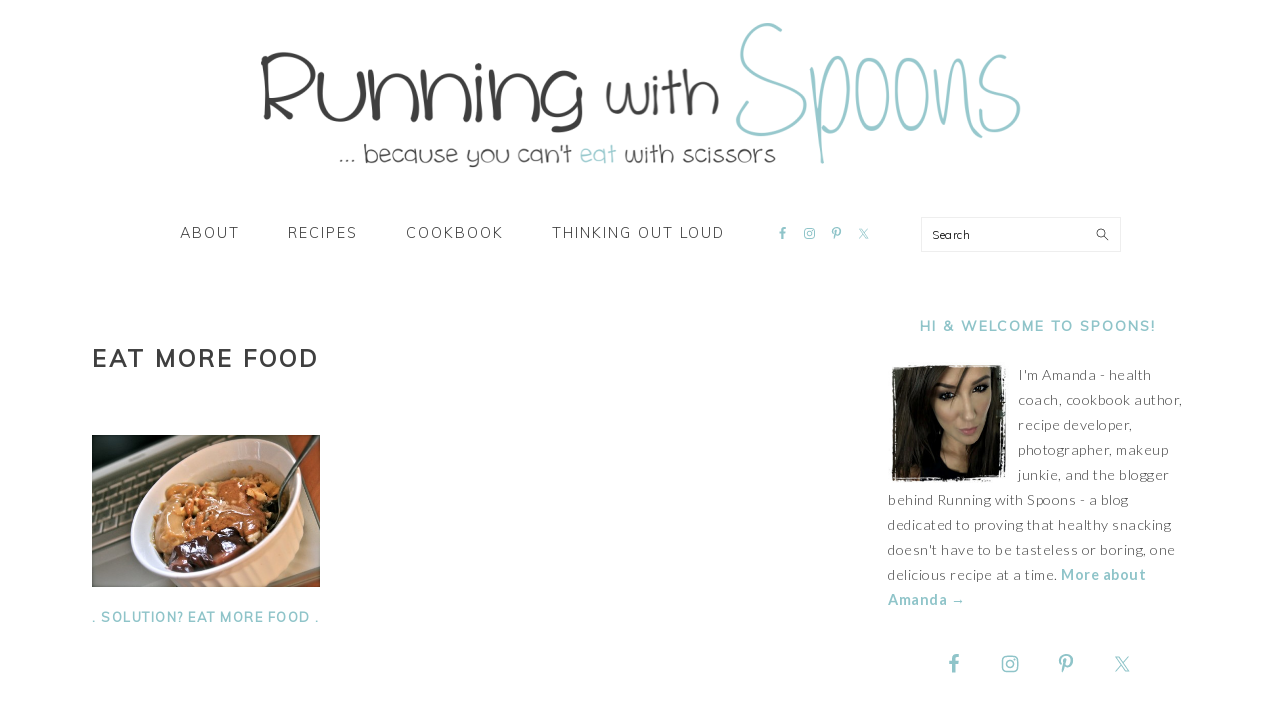

--- FILE ---
content_type: text/html; charset=UTF-8
request_url: https://www.runningwithspoons.com/tag/eat-more-food/
body_size: 13041
content:
<!DOCTYPE html>
<html lang="en-US">
<head >
<meta charset="UTF-8" />
<meta name="viewport" content="width=device-width, initial-scale=1" />
<meta name='robots' content='index, follow, max-image-preview:large, max-snippet:-1, max-video-preview:-1' />
	<style>img:is([sizes="auto" i], [sizes^="auto," i]) { contain-intrinsic-size: 3000px 1500px }</style>
	
	<!-- This site is optimized with the Yoast SEO plugin v22.6 - https://yoast.com/wordpress/plugins/seo/ -->
	<title>eat more food Archives - . running with spoons .</title>
	<link rel="canonical" href="https://www.runningwithspoons.com/tag/eat-more-food/" />
	<meta property="og:locale" content="en_US" />
	<meta property="og:type" content="article" />
	<meta property="og:title" content="eat more food Archives - . running with spoons ." />
	<meta property="og:url" content="https://www.runningwithspoons.com/tag/eat-more-food/" />
	<meta property="og:site_name" content=". running with spoons ." />
	<script type="application/ld+json" class="yoast-schema-graph">{"@context":"https://schema.org","@graph":[{"@type":"CollectionPage","@id":"https://www.runningwithspoons.com/tag/eat-more-food/","url":"https://www.runningwithspoons.com/tag/eat-more-food/","name":"eat more food Archives - . running with spoons .","isPartOf":{"@id":"https://www.runningwithspoons.com/#website"},"breadcrumb":{"@id":"https://www.runningwithspoons.com/tag/eat-more-food/#breadcrumb"},"inLanguage":"en-US"},{"@type":"BreadcrumbList","@id":"https://www.runningwithspoons.com/tag/eat-more-food/#breadcrumb","itemListElement":[{"@type":"ListItem","position":1,"name":"Home","item":"https://www.runningwithspoons.com/"},{"@type":"ListItem","position":2,"name":"eat more food"}]},{"@type":"WebSite","@id":"https://www.runningwithspoons.com/#website","url":"https://www.runningwithspoons.com/","name":". running with spoons .","description":"... because you can&#039;t eat with scissors","potentialAction":[{"@type":"SearchAction","target":{"@type":"EntryPoint","urlTemplate":"https://www.runningwithspoons.com/?s={search_term_string}"},"query-input":"required name=search_term_string"}],"inLanguage":"en-US"}]}</script>
	<!-- / Yoast SEO plugin. -->


<link rel='dns-prefetch' href='//scripts.mediavine.com' />
<link rel='dns-prefetch' href='//fonts.googleapis.com' />
<link rel='dns-prefetch' href='//cdn.openshareweb.com' />
<link rel='dns-prefetch' href='//cdn.shareaholic.net' />
<link rel='dns-prefetch' href='//www.shareaholic.net' />
<link rel='dns-prefetch' href='//analytics.shareaholic.com' />
<link rel='dns-prefetch' href='//recs.shareaholic.com' />
<link rel='dns-prefetch' href='//partner.shareaholic.com' />
<link rel="alternate" type="application/rss+xml" title=". running with spoons . &raquo; Feed" href="https://www.runningwithspoons.com/feed/" />
<link rel="alternate" type="application/rss+xml" title=". running with spoons . &raquo; Comments Feed" href="https://www.runningwithspoons.com/comments/feed/" />
<link rel="alternate" type="application/rss+xml" title=". running with spoons . &raquo; eat more food Tag Feed" href="https://www.runningwithspoons.com/tag/eat-more-food/feed/" />
<!-- Shareaholic - https://www.shareaholic.com -->
<link rel='preload' href='//cdn.shareaholic.net/assets/pub/shareaholic.js' as='script'/>
<script data-no-minify='1' data-cfasync='false'>
_SHR_SETTINGS = {"endpoints":{"local_recs_url":"https:\/\/www.runningwithspoons.com\/wp-admin\/admin-ajax.php?action=shareaholic_permalink_related","ajax_url":"https:\/\/www.runningwithspoons.com\/wp-admin\/admin-ajax.php","share_counts_url":"https:\/\/www.runningwithspoons.com\/wp-admin\/admin-ajax.php?action=shareaholic_share_counts_api"},"site_id":"8923c8e83afe72ad5ef8a6fa54706efd"};
</script>
<script data-no-minify='1' data-cfasync='false' src='//cdn.shareaholic.net/assets/pub/shareaholic.js' data-shr-siteid='8923c8e83afe72ad5ef8a6fa54706efd' async ></script>

<!-- Shareaholic Content Tags -->
<meta name='shareaholic:site_name' content='. running with spoons .' />
<meta name='shareaholic:language' content='en-US' />
<meta name='shareaholic:article_visibility' content='private' />
<meta name='shareaholic:site_id' content='8923c8e83afe72ad5ef8a6fa54706efd' />
<meta name='shareaholic:wp_version' content='9.7.13' />

<!-- Shareaholic Content Tags End -->
		<!-- This site uses the Google Analytics by MonsterInsights plugin v9.7.0 - Using Analytics tracking - https://www.monsterinsights.com/ -->
							<script src="//www.googletagmanager.com/gtag/js?id=G-VTS48QEMQ6"  data-cfasync="false" data-wpfc-render="false" type="text/javascript" async></script>
			<script data-cfasync="false" data-wpfc-render="false" type="text/javascript">
				var mi_version = '9.7.0';
				var mi_track_user = true;
				var mi_no_track_reason = '';
								var MonsterInsightsDefaultLocations = {"page_location":"https:\/\/www.runningwithspoons.com\/tag\/eat-more-food\/"};
								if ( typeof MonsterInsightsPrivacyGuardFilter === 'function' ) {
					var MonsterInsightsLocations = (typeof MonsterInsightsExcludeQuery === 'object') ? MonsterInsightsPrivacyGuardFilter( MonsterInsightsExcludeQuery ) : MonsterInsightsPrivacyGuardFilter( MonsterInsightsDefaultLocations );
				} else {
					var MonsterInsightsLocations = (typeof MonsterInsightsExcludeQuery === 'object') ? MonsterInsightsExcludeQuery : MonsterInsightsDefaultLocations;
				}

								var disableStrs = [
										'ga-disable-G-VTS48QEMQ6',
									];

				/* Function to detect opted out users */
				function __gtagTrackerIsOptedOut() {
					for (var index = 0; index < disableStrs.length; index++) {
						if (document.cookie.indexOf(disableStrs[index] + '=true') > -1) {
							return true;
						}
					}

					return false;
				}

				/* Disable tracking if the opt-out cookie exists. */
				if (__gtagTrackerIsOptedOut()) {
					for (var index = 0; index < disableStrs.length; index++) {
						window[disableStrs[index]] = true;
					}
				}

				/* Opt-out function */
				function __gtagTrackerOptout() {
					for (var index = 0; index < disableStrs.length; index++) {
						document.cookie = disableStrs[index] + '=true; expires=Thu, 31 Dec 2099 23:59:59 UTC; path=/';
						window[disableStrs[index]] = true;
					}
				}

				if ('undefined' === typeof gaOptout) {
					function gaOptout() {
						__gtagTrackerOptout();
					}
				}
								window.dataLayer = window.dataLayer || [];

				window.MonsterInsightsDualTracker = {
					helpers: {},
					trackers: {},
				};
				if (mi_track_user) {
					function __gtagDataLayer() {
						dataLayer.push(arguments);
					}

					function __gtagTracker(type, name, parameters) {
						if (!parameters) {
							parameters = {};
						}

						if (parameters.send_to) {
							__gtagDataLayer.apply(null, arguments);
							return;
						}

						if (type === 'event') {
														parameters.send_to = monsterinsights_frontend.v4_id;
							var hookName = name;
							if (typeof parameters['event_category'] !== 'undefined') {
								hookName = parameters['event_category'] + ':' + name;
							}

							if (typeof MonsterInsightsDualTracker.trackers[hookName] !== 'undefined') {
								MonsterInsightsDualTracker.trackers[hookName](parameters);
							} else {
								__gtagDataLayer('event', name, parameters);
							}
							
						} else {
							__gtagDataLayer.apply(null, arguments);
						}
					}

					__gtagTracker('js', new Date());
					__gtagTracker('set', {
						'developer_id.dZGIzZG': true,
											});
					if ( MonsterInsightsLocations.page_location ) {
						__gtagTracker('set', MonsterInsightsLocations);
					}
										__gtagTracker('config', 'G-VTS48QEMQ6', {"forceSSL":"true"} );
										window.gtag = __gtagTracker;										(function () {
						/* https://developers.google.com/analytics/devguides/collection/analyticsjs/ */
						/* ga and __gaTracker compatibility shim. */
						var noopfn = function () {
							return null;
						};
						var newtracker = function () {
							return new Tracker();
						};
						var Tracker = function () {
							return null;
						};
						var p = Tracker.prototype;
						p.get = noopfn;
						p.set = noopfn;
						p.send = function () {
							var args = Array.prototype.slice.call(arguments);
							args.unshift('send');
							__gaTracker.apply(null, args);
						};
						var __gaTracker = function () {
							var len = arguments.length;
							if (len === 0) {
								return;
							}
							var f = arguments[len - 1];
							if (typeof f !== 'object' || f === null || typeof f.hitCallback !== 'function') {
								if ('send' === arguments[0]) {
									var hitConverted, hitObject = false, action;
									if ('event' === arguments[1]) {
										if ('undefined' !== typeof arguments[3]) {
											hitObject = {
												'eventAction': arguments[3],
												'eventCategory': arguments[2],
												'eventLabel': arguments[4],
												'value': arguments[5] ? arguments[5] : 1,
											}
										}
									}
									if ('pageview' === arguments[1]) {
										if ('undefined' !== typeof arguments[2]) {
											hitObject = {
												'eventAction': 'page_view',
												'page_path': arguments[2],
											}
										}
									}
									if (typeof arguments[2] === 'object') {
										hitObject = arguments[2];
									}
									if (typeof arguments[5] === 'object') {
										Object.assign(hitObject, arguments[5]);
									}
									if ('undefined' !== typeof arguments[1].hitType) {
										hitObject = arguments[1];
										if ('pageview' === hitObject.hitType) {
											hitObject.eventAction = 'page_view';
										}
									}
									if (hitObject) {
										action = 'timing' === arguments[1].hitType ? 'timing_complete' : hitObject.eventAction;
										hitConverted = mapArgs(hitObject);
										__gtagTracker('event', action, hitConverted);
									}
								}
								return;
							}

							function mapArgs(args) {
								var arg, hit = {};
								var gaMap = {
									'eventCategory': 'event_category',
									'eventAction': 'event_action',
									'eventLabel': 'event_label',
									'eventValue': 'event_value',
									'nonInteraction': 'non_interaction',
									'timingCategory': 'event_category',
									'timingVar': 'name',
									'timingValue': 'value',
									'timingLabel': 'event_label',
									'page': 'page_path',
									'location': 'page_location',
									'title': 'page_title',
									'referrer' : 'page_referrer',
								};
								for (arg in args) {
																		if (!(!args.hasOwnProperty(arg) || !gaMap.hasOwnProperty(arg))) {
										hit[gaMap[arg]] = args[arg];
									} else {
										hit[arg] = args[arg];
									}
								}
								return hit;
							}

							try {
								f.hitCallback();
							} catch (ex) {
							}
						};
						__gaTracker.create = newtracker;
						__gaTracker.getByName = newtracker;
						__gaTracker.getAll = function () {
							return [];
						};
						__gaTracker.remove = noopfn;
						__gaTracker.loaded = true;
						window['__gaTracker'] = __gaTracker;
					})();
									} else {
										console.log("");
					(function () {
						function __gtagTracker() {
							return null;
						}

						window['__gtagTracker'] = __gtagTracker;
						window['gtag'] = __gtagTracker;
					})();
									}
			</script>
			
							<!-- / Google Analytics by MonsterInsights -->
		<script type="text/javascript">
/* <![CDATA[ */
window._wpemojiSettings = {"baseUrl":"https:\/\/s.w.org\/images\/core\/emoji\/16.0.1\/72x72\/","ext":".png","svgUrl":"https:\/\/s.w.org\/images\/core\/emoji\/16.0.1\/svg\/","svgExt":".svg","source":{"concatemoji":"https:\/\/www.runningwithspoons.com\/wp-includes\/js\/wp-emoji-release.min.js?ver=6.8.3"}};
/*! This file is auto-generated */
!function(s,n){var o,i,e;function c(e){try{var t={supportTests:e,timestamp:(new Date).valueOf()};sessionStorage.setItem(o,JSON.stringify(t))}catch(e){}}function p(e,t,n){e.clearRect(0,0,e.canvas.width,e.canvas.height),e.fillText(t,0,0);var t=new Uint32Array(e.getImageData(0,0,e.canvas.width,e.canvas.height).data),a=(e.clearRect(0,0,e.canvas.width,e.canvas.height),e.fillText(n,0,0),new Uint32Array(e.getImageData(0,0,e.canvas.width,e.canvas.height).data));return t.every(function(e,t){return e===a[t]})}function u(e,t){e.clearRect(0,0,e.canvas.width,e.canvas.height),e.fillText(t,0,0);for(var n=e.getImageData(16,16,1,1),a=0;a<n.data.length;a++)if(0!==n.data[a])return!1;return!0}function f(e,t,n,a){switch(t){case"flag":return n(e,"\ud83c\udff3\ufe0f\u200d\u26a7\ufe0f","\ud83c\udff3\ufe0f\u200b\u26a7\ufe0f")?!1:!n(e,"\ud83c\udde8\ud83c\uddf6","\ud83c\udde8\u200b\ud83c\uddf6")&&!n(e,"\ud83c\udff4\udb40\udc67\udb40\udc62\udb40\udc65\udb40\udc6e\udb40\udc67\udb40\udc7f","\ud83c\udff4\u200b\udb40\udc67\u200b\udb40\udc62\u200b\udb40\udc65\u200b\udb40\udc6e\u200b\udb40\udc67\u200b\udb40\udc7f");case"emoji":return!a(e,"\ud83e\udedf")}return!1}function g(e,t,n,a){var r="undefined"!=typeof WorkerGlobalScope&&self instanceof WorkerGlobalScope?new OffscreenCanvas(300,150):s.createElement("canvas"),o=r.getContext("2d",{willReadFrequently:!0}),i=(o.textBaseline="top",o.font="600 32px Arial",{});return e.forEach(function(e){i[e]=t(o,e,n,a)}),i}function t(e){var t=s.createElement("script");t.src=e,t.defer=!0,s.head.appendChild(t)}"undefined"!=typeof Promise&&(o="wpEmojiSettingsSupports",i=["flag","emoji"],n.supports={everything:!0,everythingExceptFlag:!0},e=new Promise(function(e){s.addEventListener("DOMContentLoaded",e,{once:!0})}),new Promise(function(t){var n=function(){try{var e=JSON.parse(sessionStorage.getItem(o));if("object"==typeof e&&"number"==typeof e.timestamp&&(new Date).valueOf()<e.timestamp+604800&&"object"==typeof e.supportTests)return e.supportTests}catch(e){}return null}();if(!n){if("undefined"!=typeof Worker&&"undefined"!=typeof OffscreenCanvas&&"undefined"!=typeof URL&&URL.createObjectURL&&"undefined"!=typeof Blob)try{var e="postMessage("+g.toString()+"("+[JSON.stringify(i),f.toString(),p.toString(),u.toString()].join(",")+"));",a=new Blob([e],{type:"text/javascript"}),r=new Worker(URL.createObjectURL(a),{name:"wpTestEmojiSupports"});return void(r.onmessage=function(e){c(n=e.data),r.terminate(),t(n)})}catch(e){}c(n=g(i,f,p,u))}t(n)}).then(function(e){for(var t in e)n.supports[t]=e[t],n.supports.everything=n.supports.everything&&n.supports[t],"flag"!==t&&(n.supports.everythingExceptFlag=n.supports.everythingExceptFlag&&n.supports[t]);n.supports.everythingExceptFlag=n.supports.everythingExceptFlag&&!n.supports.flag,n.DOMReady=!1,n.readyCallback=function(){n.DOMReady=!0}}).then(function(){return e}).then(function(){var e;n.supports.everything||(n.readyCallback(),(e=n.source||{}).concatemoji?t(e.concatemoji):e.wpemoji&&e.twemoji&&(t(e.twemoji),t(e.wpemoji)))}))}((window,document),window._wpemojiSettings);
/* ]]> */
</script>
<link rel='stylesheet' id='foodie-pro-theme-css' href='https://www.runningwithspoons.com/wp-content/themes/foodiepro-v420/style.css?ver=4.2.0' type='text/css' media='all' />
<style id='foodie-pro-theme-inline-css' type='text/css'>
body, .site-description, .sidebar a{color:#3f3f3f;}h1.entry-title, .entry-title a, .widgettitle, .recipe-index-search .widgettitle, .footer-widgets .widgettitle{color:#8fc4c9;}.before-header, .enews-widget, .before-header .widgettitle, .enews-widget .widgettitle, .footer-widgets, .form-allowed-tags{color:#5e5e5e;}a, .entry-meta a, .post-info a, .post-meta a, .site-footer a, .entry-content a{color:#8fc4c9;}a:hover, .entry-meta a:hover, .post-info a:hover, .post-meta a:hover, .site-footer a:hover{color:#3f3f3f;}.genesis-nav-menu > li > a{color:#3f3f3f;}.genesis-nav-menu > li > a:hover, .genesis-nav-menu > .current-menu-item > a{color:#8fc4c9;}.button, button, .enews-widget input[type="submit"], a.more-link, .more-from-category a, .sidebar .button, .sidebar .more-from-category a{background:#8fc4c9;}.button, button, .enews-widget input[type="submit"], a.more-link, .more-from-category a{border-color:#8fc4c9;color:#f7f7f7;}.button:hover, button:hover, .enews-widget input[type="submit"]:hover, a.more-link:hover, .more-from-category a:hover{background:#8fc4c9;color:#f7f7f7;}body, .site-description, .sidebar .featured-content .entry-title{font-family:"Lato","Helvetica Neue",sans-serif;font-weight:100;font-size:18px;}.genesis-nav-menu{font-family:"Muli","Helvetica Neue",sans-serif;font-weight:100;}h1, h2, h3, h4, h5, h6, .site-title, .entry-title, .widgettitle{font-family:"Muli","Helvetica Neue",sans-serif;}.entry-title{font-family:"Muli","Helvetica Neue",sans-serif;font-size:20px;}.button, .button-secondary, button, input[type="button"], input[type="reset"], input[type="submit"], a.more-link, .more-from-category a{font-family:"Muli","Helvetica Neue",sans-serif;font-weight:400;}
</style>
<style id='wp-emoji-styles-inline-css' type='text/css'>

	img.wp-smiley, img.emoji {
		display: inline !important;
		border: none !important;
		box-shadow: none !important;
		height: 1em !important;
		width: 1em !important;
		margin: 0 0.07em !important;
		vertical-align: -0.1em !important;
		background: none !important;
		padding: 0 !important;
	}
</style>
<link rel='stylesheet' id='wp-block-library-css' href='https://www.runningwithspoons.com/wp-includes/css/dist/block-library/style.min.css?ver=6.8.3' type='text/css' media='all' />
<style id='classic-theme-styles-inline-css' type='text/css'>
/*! This file is auto-generated */
.wp-block-button__link{color:#fff;background-color:#32373c;border-radius:9999px;box-shadow:none;text-decoration:none;padding:calc(.667em + 2px) calc(1.333em + 2px);font-size:1.125em}.wp-block-file__button{background:#32373c;color:#fff;text-decoration:none}
</style>
<style id='global-styles-inline-css' type='text/css'>
:root{--wp--preset--aspect-ratio--square: 1;--wp--preset--aspect-ratio--4-3: 4/3;--wp--preset--aspect-ratio--3-4: 3/4;--wp--preset--aspect-ratio--3-2: 3/2;--wp--preset--aspect-ratio--2-3: 2/3;--wp--preset--aspect-ratio--16-9: 16/9;--wp--preset--aspect-ratio--9-16: 9/16;--wp--preset--color--black: #000000;--wp--preset--color--cyan-bluish-gray: #abb8c3;--wp--preset--color--white: #ffffff;--wp--preset--color--pale-pink: #f78da7;--wp--preset--color--vivid-red: #cf2e2e;--wp--preset--color--luminous-vivid-orange: #ff6900;--wp--preset--color--luminous-vivid-amber: #fcb900;--wp--preset--color--light-green-cyan: #7bdcb5;--wp--preset--color--vivid-green-cyan: #00d084;--wp--preset--color--pale-cyan-blue: #8ed1fc;--wp--preset--color--vivid-cyan-blue: #0693e3;--wp--preset--color--vivid-purple: #9b51e0;--wp--preset--gradient--vivid-cyan-blue-to-vivid-purple: linear-gradient(135deg,rgba(6,147,227,1) 0%,rgb(155,81,224) 100%);--wp--preset--gradient--light-green-cyan-to-vivid-green-cyan: linear-gradient(135deg,rgb(122,220,180) 0%,rgb(0,208,130) 100%);--wp--preset--gradient--luminous-vivid-amber-to-luminous-vivid-orange: linear-gradient(135deg,rgba(252,185,0,1) 0%,rgba(255,105,0,1) 100%);--wp--preset--gradient--luminous-vivid-orange-to-vivid-red: linear-gradient(135deg,rgba(255,105,0,1) 0%,rgb(207,46,46) 100%);--wp--preset--gradient--very-light-gray-to-cyan-bluish-gray: linear-gradient(135deg,rgb(238,238,238) 0%,rgb(169,184,195) 100%);--wp--preset--gradient--cool-to-warm-spectrum: linear-gradient(135deg,rgb(74,234,220) 0%,rgb(151,120,209) 20%,rgb(207,42,186) 40%,rgb(238,44,130) 60%,rgb(251,105,98) 80%,rgb(254,248,76) 100%);--wp--preset--gradient--blush-light-purple: linear-gradient(135deg,rgb(255,206,236) 0%,rgb(152,150,240) 100%);--wp--preset--gradient--blush-bordeaux: linear-gradient(135deg,rgb(254,205,165) 0%,rgb(254,45,45) 50%,rgb(107,0,62) 100%);--wp--preset--gradient--luminous-dusk: linear-gradient(135deg,rgb(255,203,112) 0%,rgb(199,81,192) 50%,rgb(65,88,208) 100%);--wp--preset--gradient--pale-ocean: linear-gradient(135deg,rgb(255,245,203) 0%,rgb(182,227,212) 50%,rgb(51,167,181) 100%);--wp--preset--gradient--electric-grass: linear-gradient(135deg,rgb(202,248,128) 0%,rgb(113,206,126) 100%);--wp--preset--gradient--midnight: linear-gradient(135deg,rgb(2,3,129) 0%,rgb(40,116,252) 100%);--wp--preset--font-size--small: 13px;--wp--preset--font-size--medium: 20px;--wp--preset--font-size--large: 36px;--wp--preset--font-size--x-large: 42px;--wp--preset--spacing--20: 0.44rem;--wp--preset--spacing--30: 0.67rem;--wp--preset--spacing--40: 1rem;--wp--preset--spacing--50: 1.5rem;--wp--preset--spacing--60: 2.25rem;--wp--preset--spacing--70: 3.38rem;--wp--preset--spacing--80: 5.06rem;--wp--preset--shadow--natural: 6px 6px 9px rgba(0, 0, 0, 0.2);--wp--preset--shadow--deep: 12px 12px 50px rgba(0, 0, 0, 0.4);--wp--preset--shadow--sharp: 6px 6px 0px rgba(0, 0, 0, 0.2);--wp--preset--shadow--outlined: 6px 6px 0px -3px rgba(255, 255, 255, 1), 6px 6px rgba(0, 0, 0, 1);--wp--preset--shadow--crisp: 6px 6px 0px rgba(0, 0, 0, 1);}:where(.is-layout-flex){gap: 0.5em;}:where(.is-layout-grid){gap: 0.5em;}body .is-layout-flex{display: flex;}.is-layout-flex{flex-wrap: wrap;align-items: center;}.is-layout-flex > :is(*, div){margin: 0;}body .is-layout-grid{display: grid;}.is-layout-grid > :is(*, div){margin: 0;}:where(.wp-block-columns.is-layout-flex){gap: 2em;}:where(.wp-block-columns.is-layout-grid){gap: 2em;}:where(.wp-block-post-template.is-layout-flex){gap: 1.25em;}:where(.wp-block-post-template.is-layout-grid){gap: 1.25em;}.has-black-color{color: var(--wp--preset--color--black) !important;}.has-cyan-bluish-gray-color{color: var(--wp--preset--color--cyan-bluish-gray) !important;}.has-white-color{color: var(--wp--preset--color--white) !important;}.has-pale-pink-color{color: var(--wp--preset--color--pale-pink) !important;}.has-vivid-red-color{color: var(--wp--preset--color--vivid-red) !important;}.has-luminous-vivid-orange-color{color: var(--wp--preset--color--luminous-vivid-orange) !important;}.has-luminous-vivid-amber-color{color: var(--wp--preset--color--luminous-vivid-amber) !important;}.has-light-green-cyan-color{color: var(--wp--preset--color--light-green-cyan) !important;}.has-vivid-green-cyan-color{color: var(--wp--preset--color--vivid-green-cyan) !important;}.has-pale-cyan-blue-color{color: var(--wp--preset--color--pale-cyan-blue) !important;}.has-vivid-cyan-blue-color{color: var(--wp--preset--color--vivid-cyan-blue) !important;}.has-vivid-purple-color{color: var(--wp--preset--color--vivid-purple) !important;}.has-black-background-color{background-color: var(--wp--preset--color--black) !important;}.has-cyan-bluish-gray-background-color{background-color: var(--wp--preset--color--cyan-bluish-gray) !important;}.has-white-background-color{background-color: var(--wp--preset--color--white) !important;}.has-pale-pink-background-color{background-color: var(--wp--preset--color--pale-pink) !important;}.has-vivid-red-background-color{background-color: var(--wp--preset--color--vivid-red) !important;}.has-luminous-vivid-orange-background-color{background-color: var(--wp--preset--color--luminous-vivid-orange) !important;}.has-luminous-vivid-amber-background-color{background-color: var(--wp--preset--color--luminous-vivid-amber) !important;}.has-light-green-cyan-background-color{background-color: var(--wp--preset--color--light-green-cyan) !important;}.has-vivid-green-cyan-background-color{background-color: var(--wp--preset--color--vivid-green-cyan) !important;}.has-pale-cyan-blue-background-color{background-color: var(--wp--preset--color--pale-cyan-blue) !important;}.has-vivid-cyan-blue-background-color{background-color: var(--wp--preset--color--vivid-cyan-blue) !important;}.has-vivid-purple-background-color{background-color: var(--wp--preset--color--vivid-purple) !important;}.has-black-border-color{border-color: var(--wp--preset--color--black) !important;}.has-cyan-bluish-gray-border-color{border-color: var(--wp--preset--color--cyan-bluish-gray) !important;}.has-white-border-color{border-color: var(--wp--preset--color--white) !important;}.has-pale-pink-border-color{border-color: var(--wp--preset--color--pale-pink) !important;}.has-vivid-red-border-color{border-color: var(--wp--preset--color--vivid-red) !important;}.has-luminous-vivid-orange-border-color{border-color: var(--wp--preset--color--luminous-vivid-orange) !important;}.has-luminous-vivid-amber-border-color{border-color: var(--wp--preset--color--luminous-vivid-amber) !important;}.has-light-green-cyan-border-color{border-color: var(--wp--preset--color--light-green-cyan) !important;}.has-vivid-green-cyan-border-color{border-color: var(--wp--preset--color--vivid-green-cyan) !important;}.has-pale-cyan-blue-border-color{border-color: var(--wp--preset--color--pale-cyan-blue) !important;}.has-vivid-cyan-blue-border-color{border-color: var(--wp--preset--color--vivid-cyan-blue) !important;}.has-vivid-purple-border-color{border-color: var(--wp--preset--color--vivid-purple) !important;}.has-vivid-cyan-blue-to-vivid-purple-gradient-background{background: var(--wp--preset--gradient--vivid-cyan-blue-to-vivid-purple) !important;}.has-light-green-cyan-to-vivid-green-cyan-gradient-background{background: var(--wp--preset--gradient--light-green-cyan-to-vivid-green-cyan) !important;}.has-luminous-vivid-amber-to-luminous-vivid-orange-gradient-background{background: var(--wp--preset--gradient--luminous-vivid-amber-to-luminous-vivid-orange) !important;}.has-luminous-vivid-orange-to-vivid-red-gradient-background{background: var(--wp--preset--gradient--luminous-vivid-orange-to-vivid-red) !important;}.has-very-light-gray-to-cyan-bluish-gray-gradient-background{background: var(--wp--preset--gradient--very-light-gray-to-cyan-bluish-gray) !important;}.has-cool-to-warm-spectrum-gradient-background{background: var(--wp--preset--gradient--cool-to-warm-spectrum) !important;}.has-blush-light-purple-gradient-background{background: var(--wp--preset--gradient--blush-light-purple) !important;}.has-blush-bordeaux-gradient-background{background: var(--wp--preset--gradient--blush-bordeaux) !important;}.has-luminous-dusk-gradient-background{background: var(--wp--preset--gradient--luminous-dusk) !important;}.has-pale-ocean-gradient-background{background: var(--wp--preset--gradient--pale-ocean) !important;}.has-electric-grass-gradient-background{background: var(--wp--preset--gradient--electric-grass) !important;}.has-midnight-gradient-background{background: var(--wp--preset--gradient--midnight) !important;}.has-small-font-size{font-size: var(--wp--preset--font-size--small) !important;}.has-medium-font-size{font-size: var(--wp--preset--font-size--medium) !important;}.has-large-font-size{font-size: var(--wp--preset--font-size--large) !important;}.has-x-large-font-size{font-size: var(--wp--preset--font-size--x-large) !important;}
:where(.wp-block-post-template.is-layout-flex){gap: 1.25em;}:where(.wp-block-post-template.is-layout-grid){gap: 1.25em;}
:where(.wp-block-columns.is-layout-flex){gap: 2em;}:where(.wp-block-columns.is-layout-grid){gap: 2em;}
:root :where(.wp-block-pullquote){font-size: 1.5em;line-height: 1.6;}
</style>
<link rel='stylesheet' id='wpa-css-css' href='https://www.runningwithspoons.com/wp-content/plugins/honeypot/includes/css/wpa.css?ver=2.2.14' type='text/css' media='all' />
<link rel='stylesheet' id='google-fonts-css' href='//fonts.googleapis.com/css?family=Lato%3Aregular%2Citalic%2C700%2C300%2C300italic%2C700italic%2C900%2C900italic%7CMuli%3Aregular%2Citalic%2C300%2C300italic%26subset%3Dlatin%2C&#038;ver=4.2.0' type='text/css' media='all' />
<link rel='stylesheet' id='simple-social-icons-font-css' href='https://www.runningwithspoons.com/wp-content/plugins/simple-social-icons/css/style.css?ver=3.0.2' type='text/css' media='all' />
<script type="text/javascript" src="https://www.runningwithspoons.com/wp-content/plugins/google-analytics-for-wordpress/assets/js/frontend-gtag.min.js?ver=9.7.0" id="monsterinsights-frontend-script-js" async="async" data-wp-strategy="async"></script>
<script data-cfasync="false" data-wpfc-render="false" type="text/javascript" id='monsterinsights-frontend-script-js-extra'>/* <![CDATA[ */
var monsterinsights_frontend = {"js_events_tracking":"true","download_extensions":"doc,pdf,ppt,zip,xls,docx,pptx,xlsx","inbound_paths":"[]","home_url":"https:\/\/www.runningwithspoons.com","hash_tracking":"false","v4_id":"G-VTS48QEMQ6"};/* ]]> */
</script>
<script type="text/javascript" src="https://www.runningwithspoons.com/wp-includes/js/jquery/jquery.min.js?ver=3.7.1" id="jquery-core-js"></script>
<script type="text/javascript" src="https://www.runningwithspoons.com/wp-includes/js/jquery/jquery-migrate.min.js?ver=3.4.1" id="jquery-migrate-js"></script>
<script type="text/javascript" async="async" fetchpriority="high" data-noptimize="1" data-cfasync="false" src="https://scripts.mediavine.com/tags/running-with-spoons.js?ver=6.8.3" id="mv-script-wrapper-js"></script>
<link rel="https://api.w.org/" href="https://www.runningwithspoons.com/wp-json/" /><link rel="alternate" title="JSON" type="application/json" href="https://www.runningwithspoons.com/wp-json/wp/v2/tags/1030" /><link rel="EditURI" type="application/rsd+xml" title="RSD" href="https://www.runningwithspoons.com/xmlrpc.php?rsd" />
<meta name="generator" content="WordPress 6.8.3" />
<link rel="icon" href="https://www.runningwithspoons.com/wp-content/themes/foodiepro-v420/images/favicon.ico" />
		<style type="text/css" id="wp-custom-css">
			.single .post h1 {
	font-size: 20px;
}

.genesis-nav-menu {
	border: none;
}

.sidebar .widget {
	border-bottom: none;
	margin-bottom: 20px;
	padding-bottom: 5px;
	padding-top: 5px;
}

.sidebar .enews-widget {
	background: #ffffff;
	padding-top: 0px;
	padding: 0px;
}

.widgettitle {
	font-size: 14px;
}

.site-description, .sidebar a {
	color: #8fc4c9;
}

.enews-widget .widgettitle {
	color: #8fc4c9;
}

section#enews-ext-17 {
	padding: 0;
}

.sidebar .featured-content .entry {
	border: none;
	padding: 0px;
	margin-bottom: 0;
}

.genesis-nav-menu .search-form {	
	width: 200px;
	padding: 4px 10px;
}

.genesis-nav-menu .sub-menu a:hover {
	background: #8fc4c9;
	opacity: 1;
}

.genesis-nav-menu .sub-menu {
	border-bottom: none;
}

.comment-author-admin {
	background: #f7f9fc;
}

@media only screen and (max-width: 700px){
	.footer-widget-area{
		padding: 0;
	}
}

.tasty-recipes {
  border: 5px solid #8fc4c9 !important;
}

.tasty-recipes-entry-header .tasty-recipes-image img {
	border-color: #8fc4c9 !important;
}

.tasty-recipes-entry-header {
  border: 5px solid #8fc4c9;
}

.tasty-recipes-entry-header {
  background-color: #8fc4c9 !important;
}

.tasty-recipes-entry-content .tasty-recipes-buttons a {
  background-color: #8fc4c9 !important;
}

/*Author:, Prep Time:, etc*/
.tasty-recipes-entry-header .tasty-recipes-details .tasty-recipes-label {
  color: #f7f7f7 !important;
  font-weight: bold;
  font-style: normal;
  font-family: "Muli", "Helvetic Neue", sans-serif;
}

/*Rating label*/
.tasty-recipes-entry-header .rating-label {
  color: #f7f7f7 !important;
  font-style: normal;
}

/*Recipe header line*/
.tasty-recipes-entry-header hr {
  border-color: #f7f7f7 !important;
}

/*Recipe Yield label*/
.tasty-recipes-yield-scale {
  border-color: #f7f7f7 !important;
  color: #f7f7f7 !important;
}

/*Recipe instagram footer*/
.tasty-recipes-entry-footer {
  background-color: #8fc4c9 !important;
}

/*Recipe footer "Did you make this?"*/
.tasty-recipes-entry-footer h3 {
  color: #f7f7f7 !important;
}

/*Recipe bullets*/
.tasty-recipes-entry-content .tasty-recipes-ingredients ul li:before {
	background-color: #5e5e5e !important;
}

/*Recipe Step Numbers*/
.tasty-recipes-entry-content .tasty-recipes-instructions ol li:before {
	background-color: #5e5e5e !important;
}

.tasty-recipes-entry-content .tasty-recipes-ingredients h3 {
	font-size: 18px
}

.tasty-recipes-entry-content .tasty-recipes-instructions h3 {
	font-size: 18px
}

.tasty-recipes-entry-content .tasty-recipes-notes h3 {
	font-size: 18px
}

.single .post h4{
	font-size: 14px
}

.tasty-recipes-print-view .shareaholic-share-buttons-container {
    display: none;
}

.tasty-recipes-print-view #recipe_btf_wrapper {
    display: none;
}		</style>
		</head>
<body class="archive tag tag-eat-more-food tag-1030 wp-theme-genesis wp-child-theme-foodiepro-v420 custom-header header-image header-full-width content-sidebar genesis-breadcrumbs-hidden foodie-pro"><div class="site-container"><ul class="genesis-skip-link"><li><a href="#genesis-nav-primary" class="screen-reader-shortcut"> Skip to primary navigation</a></li><li><a href="#genesis-content" class="screen-reader-shortcut"> Skip to main content</a></li><li><a href="#genesis-sidebar-primary" class="screen-reader-shortcut"> Skip to primary sidebar</a></li><li><a href="#genesis-footer-widgets" class="screen-reader-shortcut"> Skip to footer</a></li></ul><header class="site-header"><div class="wrap"><div class="title-area"><p class="site-title"><a href="https://www.runningwithspoons.com/" title=". running with spoons ." ><img src="https://www.runningwithspoons.com/wp-content/uploads/2019/09/Header12.png" title=". running with spoons ." alt=". running with spoons ."  data-pin-nopin="true" /></a></p></div></div></header><nav class="nav-primary" aria-label="Main" id="genesis-nav-primary"><div class="wrap"><ul id="menu-nav-menu" class="menu genesis-nav-menu menu-primary"><li id="menu-item-5487" class="menu-item menu-item-type-post_type menu-item-object-page menu-item-has-children menu-item-5487"><a href="https://www.runningwithspoons.com/about/"><span >about</span></a>
<ul class="sub-menu">
	<li id="menu-item-5981" class="menu-item menu-item-type-post_type menu-item-object-page menu-item-5981"><a href="https://www.runningwithspoons.com/amanda/"><span >about me</span></a></li>
	<li id="menu-item-5491" class="menu-item menu-item-type-post_type menu-item-object-page menu-item-5491"><a href="https://www.runningwithspoons.com/contact/"><span >contact me</span></a></li>
	<li id="menu-item-18754" class="menu-item menu-item-type-post_type menu-item-object-page menu-item-18754"><a href="https://www.runningwithspoons.com/work-with-me/"><span >work with me</span></a></li>
	<li id="menu-item-29289" class="menu-item menu-item-type-post_type menu-item-object-page menu-item-29289"><a href="https://www.runningwithspoons.com/privacy-policy/"><span >privacy policy</span></a></li>
</ul>
</li>
<li id="menu-item-31545" class="menu-item menu-item-type-post_type menu-item-object-page menu-item-has-children menu-item-31545"><a href="https://www.runningwithspoons.com/recipes/"><span >recipes</span></a>
<ul class="sub-menu">
	<li id="menu-item-31029" class="menu-item menu-item-type-taxonomy menu-item-object-category menu-item-31029"><a href="https://www.runningwithspoons.com/category/bars-brownies/"><span >Bars &#038; Brownies</span></a></li>
	<li id="menu-item-31030" class="menu-item menu-item-type-taxonomy menu-item-object-category menu-item-31030"><a href="https://www.runningwithspoons.com/category/breads-muffins/"><span >Breads &#038; Muffins</span></a></li>
	<li id="menu-item-31031" class="menu-item menu-item-type-taxonomy menu-item-object-category menu-item-31031"><a href="https://www.runningwithspoons.com/category/breakfast-2/"><span >Breakfasts</span></a></li>
	<li id="menu-item-31032" class="menu-item menu-item-type-taxonomy menu-item-object-category menu-item-31032"><a href="https://www.runningwithspoons.com/category/cakes-cupcakes-mug-cakes/"><span >Cakes, Cupcakes, &#038; Mug Cakes</span></a></li>
	<li id="menu-item-31033" class="menu-item menu-item-type-taxonomy menu-item-object-category menu-item-31033"><a href="https://www.runningwithspoons.com/category/cookies-balls-bites/"><span >Cookies, Balls, &#038; Bites</span></a></li>
	<li id="menu-item-31034" class="menu-item menu-item-type-taxonomy menu-item-object-category menu-item-31034"><a href="https://www.runningwithspoons.com/category/dips-sauces-nut-butters/"><span >Dips, Sauces, &#038; Nut Butters</span></a></li>
	<li id="menu-item-31035" class="menu-item menu-item-type-taxonomy menu-item-object-category menu-item-31035"><a href="https://www.runningwithspoons.com/category/gluten-free-2/"><span >Gluten Free</span></a></li>
	<li id="menu-item-31036" class="menu-item menu-item-type-taxonomy menu-item-object-category menu-item-31036"><a href="https://www.runningwithspoons.com/category/savoury-meals/"><span >Savoury Meals</span></a></li>
	<li id="menu-item-31037" class="menu-item menu-item-type-taxonomy menu-item-object-category menu-item-31037"><a href="https://www.runningwithspoons.com/category/smoothies-drinks/"><span >Smoothies &#038; Drinks</span></a></li>
	<li id="menu-item-31038" class="menu-item menu-item-type-taxonomy menu-item-object-category menu-item-31038"><a href="https://www.runningwithspoons.com/category/vegan-2/"><span >Vegan</span></a></li>
	<li id="menu-item-31539" class="menu-item menu-item-type-taxonomy menu-item-object-category menu-item-31539"><a href="https://www.runningwithspoons.com/category/recipe/"><span >recipe index</span></a></li>
</ul>
</li>
<li id="menu-item-31325" class="menu-item menu-item-type-post_type menu-item-object-page menu-item-31325"><a href="https://www.runningwithspoons.com/easy-flourless-muffins-bars-cookies/"><span >cookbook</span></a></li>
<li id="menu-item-19391" class="menu-item menu-item-type-custom menu-item-object-custom menu-item-19391"><a href="https://www.runningwithspoons.com/category/thinking-out-loud/"><span >Thinking Out Loud</span></a></li>
<li id="foodie-social" class="foodie-social menu-item"><aside class="widget-area"><h2 class="genesis-sidebar-title screen-reader-text">Navigation Menu: Social Icons</h2><section id="simple-social-icons-5" class="widget simple-social-icons"><div class="widget-wrap"><ul class="aligncenter"><li class="ssi-facebook"><a href="https://www.facebook.com/RunningWithSpoons/" target="_blank" rel="noopener noreferrer"><svg role="img" class="social-facebook" aria-labelledby="social-facebook-5"><title id="social-facebook-5">Facebook</title><use xlink:href="https://www.runningwithspoons.com/wp-content/plugins/simple-social-icons/symbol-defs.svg#social-facebook"></use></svg></a></li><li class="ssi-instagram"><a href="https://www.instagram.com/runwithspoons/" target="_blank" rel="noopener noreferrer"><svg role="img" class="social-instagram" aria-labelledby="social-instagram-5"><title id="social-instagram-5">Instagram</title><use xlink:href="https://www.runningwithspoons.com/wp-content/plugins/simple-social-icons/symbol-defs.svg#social-instagram"></use></svg></a></li><li class="ssi-pinterest"><a href="https://www.pinterest.ca/runwithspoons/" target="_blank" rel="noopener noreferrer"><svg role="img" class="social-pinterest" aria-labelledby="social-pinterest-5"><title id="social-pinterest-5">Pinterest</title><use xlink:href="https://www.runningwithspoons.com/wp-content/plugins/simple-social-icons/symbol-defs.svg#social-pinterest"></use></svg></a></li><li class="ssi-twitter"><a href="https://twitter.com/RunWithSpoons" target="_blank" rel="noopener noreferrer"><svg role="img" class="social-twitter" aria-labelledby="social-twitter-5"><title id="social-twitter-5">Twitter</title><use xlink:href="https://www.runningwithspoons.com/wp-content/plugins/simple-social-icons/symbol-defs.svg#social-twitter"></use></svg></a></li></ul></div></section>
</aside></li><li id="foodie-search" class="foodie-search menu-item"><form class="search-form" method="get" action="https://www.runningwithspoons.com/" role="search"><label class="search-form-label screen-reader-text" for="searchform-1">Search</label><input class="search-form-input" type="search" name="s" id="searchform-1" placeholder="Search"><input class="search-form-submit" type="submit" value="Search"><meta content="https://www.runningwithspoons.com/?s={s}"></form></li></ul></div></nav><div class="site-inner"><div class="content-sidebar-wrap"><main class="content" id="genesis-content"><div class="archive-description taxonomy-archive-description taxonomy-description"><h1 class="archive-title">eat more food</h1></div><article class="simple-grid one-third odd first post-585 post type-post status-publish format-standard category-favorite category-healthy-habits category-rantramble tag-dangers-of-dieting tag-eat-more-food tag-low-calorie-diets tag-negative-consequences entry has-post-thumbnail"><header class="entry-header"><a class="entry-image-link" href="https://www.runningwithspoons.com/solution-eat-more-food/" aria-hidden="true" tabindex="-1"><img width="360" height="240" src="https://www.runningwithspoons.com/wp-content/uploads/2011/05/img_65001.jpg" class="alignleft post-image entry-image" alt="" decoding="async" srcset="https://www.runningwithspoons.com/wp-content/uploads/2011/05/img_65001.jpg 2592w, https://www.runningwithspoons.com/wp-content/uploads/2011/05/img_65001-300x200.jpg 300w, https://www.runningwithspoons.com/wp-content/uploads/2011/05/img_65001-1024x682.jpg 1024w, https://www.runningwithspoons.com/wp-content/uploads/2011/05/img_65001-450x300.jpg 450w" sizes="(max-width: 360px) 100vw, 360px" /></a><h2 class="entry-title"><a class="entry-title-link" rel="bookmark" href="https://www.runningwithspoons.com/solution-eat-more-food/">. solution? eat more food .</a></h2>
</header><div class="entry-content"></div><footer class="entry-footer"></footer></article></main><aside class="sidebar sidebar-primary widget-area" role="complementary" aria-label="Primary Sidebar" id="genesis-sidebar-primary"><h2 class="genesis-sidebar-title screen-reader-text">Primary Sidebar</h2><section id="custom_html-3" class="widget_text widget widget_custom_html"><div class="widget_text widget-wrap"><h3 class="widgettitle widget-title">Hi &#038; Welcome to Spoons!</h3>
<div class="textwidget custom-html-widget"><img style="padding-right: 7px" src="https://www.runningwithspoons.com/wp-content/uploads/2019/10/AmandaMe.jpg" align="left" alt="Amanda" width="130" height="130" />
<p>
	I'm Amanda - health coach, cookbook author, recipe developer, photographer, makeup junkie, and the blogger behind Running with Spoons - a blog dedicated to proving that healthy snacking doesn't have to be tasteless or boring, one delicious recipe at a time. <a href="https://www.runningwithspoons.com/amanda/" target="_blank">More about Amanda →</a>
</p></div></div></section>
<section id="simple-social-icons-7" class="widget simple-social-icons"><div class="widget-wrap"><ul class="aligncenter"><li class="ssi-facebook"><a href="https://www.facebook.com/RunningWithSpoons/" target="_blank" rel="noopener noreferrer"><svg role="img" class="social-facebook" aria-labelledby="social-facebook-7"><title id="social-facebook-7">Facebook</title><use xlink:href="https://www.runningwithspoons.com/wp-content/plugins/simple-social-icons/symbol-defs.svg#social-facebook"></use></svg></a></li><li class="ssi-instagram"><a href="https://www.instagram.com/runwithspoons/" target="_blank" rel="noopener noreferrer"><svg role="img" class="social-instagram" aria-labelledby="social-instagram-7"><title id="social-instagram-7">Instagram</title><use xlink:href="https://www.runningwithspoons.com/wp-content/plugins/simple-social-icons/symbol-defs.svg#social-instagram"></use></svg></a></li><li class="ssi-pinterest"><a href="https://www.pinterest.ca/runwithspoons/" target="_blank" rel="noopener noreferrer"><svg role="img" class="social-pinterest" aria-labelledby="social-pinterest-7"><title id="social-pinterest-7">Pinterest</title><use xlink:href="https://www.runningwithspoons.com/wp-content/plugins/simple-social-icons/symbol-defs.svg#social-pinterest"></use></svg></a></li><li class="ssi-twitter"><a href="https://twitter.com/RunWithSpoons" target="_blank" rel="noopener noreferrer"><svg role="img" class="social-twitter" aria-labelledby="social-twitter-7"><title id="social-twitter-7">Twitter</title><use xlink:href="https://www.runningwithspoons.com/wp-content/plugins/simple-social-icons/symbol-defs.svg#social-twitter"></use></svg></a></li></ul></div></section>
<section id="enews-ext-2" class="widget enews-widget"><div class="widget-wrap"><div class="enews"><h3 class="widgettitle widget-title">Subscribe to get new recipes straight in your inbox</h3>
			<form id="subscribeenews-ext-2" class="enews-form" action="//runningwithspoons.us8.list-manage.com/subscribe/post?u=a90944eea6534918b0a8368c0&amp;id=47003b202c" method="post"
				 target="_blank" 				name="enews-ext-2"
			>
												<input type="email" value="" id="subbox" class="enews-email" aria-label="E-Mail Address" placeholder="E-Mail Address" name=""
																																			required="required" />
								<input type="submit" value="Subscribe" id="subbutton" class="enews-submit" />
			</form>
		</div></div></section>
<section id="featured-post-18" class="widget featured-content featuredpost"><div class="widget-wrap"><h3 class="widgettitle widget-title">Delicious Gluten-free Recipes</h3>
<article class="simple-grid one-half odd first post-33090 post type-post status-publish format-standard has-post-thumbnail category-breads-muffins category-breakfast-2 category-gluten-free-2 category-recipe category-vegan-2 tag-breakfast tag-flourless tag-gluten-free tag-healthy tag-morning-glory tag-muffins tag-recipe-2 tag-snack tag-vegan entry"><a href="https://www.runningwithspoons.com/easy-morning-glory-muffins/" title="easy morning glory muffins" class="alignnone"><img width="683" height="900" src="https://www.runningwithspoons.com/wp-content/uploads/2020/03/Easy-Morning-Glory-Muffins4-683x900.jpg" class="entry-image attachment-post" alt="" decoding="async" loading="lazy" /></a></article><article class="simple-grid one-half post-33083 post type-post status-publish format-standard has-post-thumbnail category-gluten-free-2 category-recipe category-savoury-meals category-vegan-2 tag-black-bean tag-dinner tag-easy tag-gluten-free tag-healthy tag-mexican tag-quick tag-recipe-2 tag-tacos tag-vegan entry"><a href="https://www.runningwithspoons.com/black-bean-taco-filling/" title="black bean taco filling" class="alignnone"><img width="683" height="900" src="https://www.runningwithspoons.com/wp-content/uploads/2020/03/Black-Bean-Taco-Filling2-683x900.jpg" class="entry-image attachment-post" alt="" decoding="async" loading="lazy" /></a></article><article class="simple-grid one-half odd first post-33076 post type-post status-publish format-standard has-post-thumbnail category-bars-brownies category-gluten-free-2 category-recipe category-vegan-2 tag-easy tag-gluten-free tag-granola-bar tag-healthy tag-homemade tag-quick tag-recipe-2 tag-snack tag-vegan entry"><a href="https://www.runningwithspoons.com/soft-and-chewy-granola-bars/" title="soft and chewy granola bars" class="alignnone"><img width="683" height="900" src="https://www.runningwithspoons.com/wp-content/uploads/2020/03/Soft-and-Chewy-Granola-Bars3-683x900.jpg" class="entry-image attachment-post" alt="" decoding="async" loading="lazy" /></a></article><article class="simple-grid one-half post-33067 post type-post status-publish format-standard has-post-thumbnail category-breads-muffins category-cakes-cupcakes-mug-cakes category-gluten-free-2 category-recipe category-vegan-2 tag-banana tag-dessert tag-gluten-free tag-healthy tag-muffin tag-mug-cake tag-recipe-2 tag-snack tag-vegan entry"><a href="https://www.runningwithspoons.com/two-minute-banana-muffin/" title="two minute banana muffin" class="alignnone"><img width="683" height="900" src="https://www.runningwithspoons.com/wp-content/uploads/2020/03/Two-Minute-Banana-Muffin3-683x900.jpg" class="entry-image attachment-post" alt="" decoding="async" loading="lazy" /></a></article></div></section>
<section id="featured-post-17" class="widget featured-content featuredpost"><div class="widget-wrap"><h3 class="widgettitle widget-title">Tasty Vegan Recipes </h3>
<article class="simple-grid one-half odd first post-33007 post type-post status-publish format-standard has-post-thumbnail category-breakfast-2 category-gluten-free-2 category-recipe category-smoothies-drinks category-vegan-2 tag-avocado tag-banana tag-breakfast tag-cherry tag-gluten-free tag-healthy tag-recipe-2 tag-smoothie tag-snack tag-vegan entry"><a href="https://www.runningwithspoons.com/cherry-avocado-smoothie/" title="cherry avocado smoothie" class="alignnone"><img width="720" height="900" src="https://www.runningwithspoons.com/wp-content/uploads/2020/02/Cherry-Avocado-Smoothie2-720x900.jpg" class="entry-image attachment-post" alt="" decoding="async" loading="lazy" srcset="https://www.runningwithspoons.com/wp-content/uploads/2020/02/Cherry-Avocado-Smoothie2-720x900.jpg 720w, https://www.runningwithspoons.com/wp-content/uploads/2020/02/Cherry-Avocado-Smoothie2-360x450.jpg 360w" sizes="auto, (max-width: 720px) 100vw, 720px" /></a></article><article class="simple-grid one-half post-33019 post type-post status-publish format-standard has-post-thumbnail category-breads-muffins category-breakfast-2 category-gluten-free-2 category-recipe category-vegan-2 tag-banana tag-breakfast tag-flourless tag-flourless-muffins tag-gluten-free tag-healthy tag-muffins tag-nuts tag-recipe-2 tag-snack tag-vegan entry"><a href="https://www.runningwithspoons.com/healthy-banana-nut-muffins/" title="healthy banana nut muffins" class="alignnone"><img width="720" height="900" src="https://www.runningwithspoons.com/wp-content/uploads/2020/02/Healthy-Banana-Nut-Muffins4-720x900.jpg" class="entry-image attachment-post" alt="" decoding="async" loading="lazy" srcset="https://www.runningwithspoons.com/wp-content/uploads/2020/02/Healthy-Banana-Nut-Muffins4-720x900.jpg 720w, https://www.runningwithspoons.com/wp-content/uploads/2020/02/Healthy-Banana-Nut-Muffins4-360x450.jpg 360w" sizes="auto, (max-width: 720px) 100vw, 720px" /></a></article><article class="simple-grid one-half odd first post-33009 post type-post status-publish format-standard has-post-thumbnail category-bars-brownies category-gluten-free-2 category-recipe category-vegan-2 tag-brownies tag-chocolate tag-dairy-free tag-dessert tag-flourless tag-gluten-free tag-grain-free tag-healthy tag-paleo tag-snack tag-vegan entry"><a href="https://www.runningwithspoons.com/flourless-vegan-brownies/" title="flourless vegan brownies" class="alignnone"><img width="680" height="900" src="https://www.runningwithspoons.com/wp-content/uploads/2020/02/Flourless-Vegan-Brownies5-680x900.jpg" class="entry-image attachment-post" alt="" decoding="async" loading="lazy" /></a></article><article class="simple-grid one-half post-32998 post type-post status-publish format-standard has-post-thumbnail category-bars-brownies category-gluten-free-2 category-recipe category-vegan-2 tag-almond tag-almond-flour tag-cherry tag-chia-seeds tag-easy tag-gluten-free tag-healthy tag-oat-bars tag-recipe-2 tag-snack tag-vegan entry"><a href="https://www.runningwithspoons.com/cherry-almond-oat-bars/" title="cherry almond oat bars" class="alignnone"><img width="680" height="900" src="https://www.runningwithspoons.com/wp-content/uploads/2020/01/Cherry-Almond-Oat-Bars2-680x900.jpg" class="entry-image attachment-post" alt="" decoding="async" loading="lazy" /></a></article></div></section>
<section id="search-6" class="widget widget_search"><div class="widget-wrap"><form class="search-form" method="get" action="https://www.runningwithspoons.com/" role="search"><label class="search-form-label screen-reader-text" for="searchform-2">Search</label><input class="search-form-input" type="search" name="s" id="searchform-2" placeholder="Search"><input class="search-form-submit" type="submit" value="Search"><meta content="https://www.runningwithspoons.com/?s={s}"></form></div></section>
</aside></div></div><div class="footer-widgets" id="genesis-footer-widgets"><h2 class="genesis-sidebar-title screen-reader-text">Footer</h2><div class="wrap"><div class="widget-area footer-widgets-1 footer-widget-area"><section id="text-30" class="widget widget_text"><div class="widget-wrap">			<div class="textwidget"></div>
		</div></section>
<section id="featured-post-14" class="widget featured-content featuredpost"><div class="widget-wrap"><h3 class="widgettitle widget-title">Looking for more healthy recipes? Try one of these!</h3>
<article class="simple-grid one-sixth odd first post-33168 post type-post status-publish format-standard has-post-thumbnail category-breads-muffins category-breakfast-2 category-recipe tag-banana tag-breakfast tag-greek-yogurt tag-healthy tag-muffins tag-muffins-with-domed-tops tag-oats tag-recipe-2 tag-snack entry"><a href="https://www.runningwithspoons.com/healthy-banana-oat-muffins/" title="healthy banana oat muffins" class="alignnone"><img width="683" height="900" src="https://www.runningwithspoons.com/wp-content/uploads/2020/05/Healthy-Banana-Oat-Muffins3-683x900.jpg" class="entry-image attachment-post" alt="" decoding="async" loading="lazy" /></a></article><article class="simple-grid one-sixth post-33159 post type-post status-publish format-standard has-post-thumbnail category-breakfast-2 category-gluten-free-2 category-recipe category-vegan-2 tag-banana tag-blender tag-breakfast tag-easy tag-gluten-free tag-healthy tag-oats tag-pancakes tag-quick tag-recipe-2 tag-vegan entry"><a href="https://www.runningwithspoons.com/easy-banana-oat-pancakes/" title="easy banana oat pancakes" class="alignnone"><img width="683" height="900" src="https://www.runningwithspoons.com/wp-content/uploads/2020/05/Easy-Banana-Oat-Pancakes2-683x900.jpg" class="entry-image attachment-post" alt="" decoding="async" loading="lazy" /></a></article><article class="simple-grid one-sixth odd post-26922 post type-post status-publish format-standard has-post-thumbnail category-bars-brownies category-cakes-cupcakes-mug-cakes category-gluten-free-2 category-recipe category-vegan-2 tag-brownie-in-a-mug tag-brownies tag-chocolate tag-easy tag-gluten-free tag-healthy tag-microwave-brownie tag-paleo tag-quick tag-recipe-2 tag-two-minute-brownie tag-vegan entry"><a href="https://www.runningwithspoons.com/healthy-two-minute-brownie/" title="healthy two minute brownie" class="alignnone"><img width="683" height="900" src="https://www.runningwithspoons.com/wp-content/uploads/2016/01/Healthy-Two-Minute-Brownie2-1-683x900.jpg" class="entry-image attachment-post" alt="" decoding="async" loading="lazy" /></a></article><article class="simple-grid one-sixth post-33143 post type-post status-publish format-standard has-post-thumbnail category-breads-muffins category-gluten-free-2 category-recipe tag-carrot-cake tag-flourless tag-frosting tag-gluten-free tag-healthy tag-muffins tag-recipe-2 tag-snack entry"><a href="https://www.runningwithspoons.com/flourless-carrot-cake-muffins/" title="flourless carrot cake muffins" class="alignnone"><img width="683" height="900" src="https://www.runningwithspoons.com/wp-content/uploads/2020/04/Flourless-Carrot-Cake-Muffins2-683x900.jpg" class="entry-image attachment-post" alt="" decoding="async" loading="lazy" /></a></article><article class="simple-grid one-sixth odd post-33134 post type-post status-publish format-standard has-post-thumbnail category-cookies-balls-bites category-gluten-free-2 category-recipe category-vegan-2 tag-almond-flour tag-chewy tag-cookies tag-easy tag-flourless tag-gluten-free tag-healthy tag-oatmeal tag-oats tag-raisins tag-recipe-2 tag-snack tag-vegan entry"><a href="https://www.runningwithspoons.com/flourless-oatmeal-raisin-cookies/" title="flourless oatmeal raisin cookies" class="alignnone"><img width="683" height="900" src="https://www.runningwithspoons.com/wp-content/uploads/2020/04/Flourless-Oatmeal-Raisin-Cookies4-683x900.jpg" class="entry-image attachment-post" alt="" decoding="async" loading="lazy" /></a></article><article class="simple-grid one-sixth post-33125 post type-post status-publish format-standard has-post-thumbnail category-breakfast-2 category-gluten-free-2 category-recipe category-smoothies-drinks category-vegan-2 tag-breakfast tag-caffeine tag-coffee tag-cold tag-dalgona tag-drink tag-easy tag-quick tag-smoothie tag-whipped entry"><a href="https://www.runningwithspoons.com/dalgona-coffee-smoothie/" title="dalgona coffee smoothie" class="alignnone"><img width="683" height="900" src="https://www.runningwithspoons.com/wp-content/uploads/2020/04/Dalgona-Coffee-Smoothie3-683x900.jpg" class="entry-image attachment-post" alt="" decoding="async" loading="lazy" /></a></article></div></section>
</div><div class="widget-area footer-widgets-2 footer-widget-area"><section id="enews-ext-17" class="widget enews-widget"><div class="widget-wrap"><div class="enews">			<form id="subscribeenews-ext-17" class="enews-form" action="//runningwithspoons.us8.list-manage.com/subscribe/post?u=a90944eea6534918b0a8368c0&amp;id=47003b202c" method="post"
				 target="_blank" 				name="enews-ext-17"
			>
												<input type="email" value="" id="subbox" class="enews-email" aria-label="E-Mail Address" placeholder="E-Mail Address" name=""
																																			required="required" />
								<input type="submit" value="Subscribe" id="subbutton" class="enews-submit" />
			</form>
		</div></div></section>
</div><div class="widget-area footer-widgets-3 footer-widget-area"><section id="search-8" class="widget widget_search"><div class="widget-wrap"><form class="search-form" method="get" action="https://www.runningwithspoons.com/" role="search"><label class="search-form-label screen-reader-text" for="searchform-3">Search</label><input class="search-form-input" type="search" name="s" id="searchform-3" placeholder="Search"><input class="search-form-submit" type="submit" value="Search"><meta content="https://www.runningwithspoons.com/?s={s}"></form></div></section>
<section id="custom_html-4" class="widget_text widget widget_custom_html"><div class="widget_text widget-wrap"><div class="textwidget custom-html-widget"><a href="https://www.runningwithspoons.com/privacy-policy/" target="_blank">Privacy Policy</a></div></div></section>
</div></div></div><footer class="site-footer"><div class="wrap"><p>Copyright &copy; 2026 . running with spoons . on the <a href="https://feastdesignco.com/product/foodie-pro/" target="_blank" rel="noopener">Foodie Pro Theme</a><br/></p></div></footer></div><script type="speculationrules">
{"prefetch":[{"source":"document","where":{"and":[{"href_matches":"\/*"},{"not":{"href_matches":["\/wp-*.php","\/wp-admin\/*","\/wp-content\/uploads\/*","\/wp-content\/*","\/wp-content\/plugins\/*","\/wp-content\/themes\/foodiepro-v420\/*","\/wp-content\/themes\/genesis\/*","\/*\\?(.+)"]}},{"not":{"selector_matches":"a[rel~=\"nofollow\"]"}},{"not":{"selector_matches":".no-prefetch, .no-prefetch a"}}]},"eagerness":"conservative"}]}
</script>
<style type="text/css" media="screen">#simple-social-icons-5 ul li a, #simple-social-icons-5 ul li a:hover, #simple-social-icons-5 ul li a:focus { background-color: #ffffff !important; border-radius: 0px; color: #8fc4c9 !important; border: 0px #ffffff solid !important; font-size: 13px; padding: 7px; }  #simple-social-icons-5 ul li a:hover, #simple-social-icons-5 ul li a:focus { background-color: #ffffff !important; border-color: #ffffff !important; color: #3f3f3f !important; }  #simple-social-icons-5 ul li a:focus { outline: 1px dotted #ffffff !important; } #simple-social-icons-7 ul li a, #simple-social-icons-7 ul li a:hover, #simple-social-icons-7 ul li a:focus { background-color: #ffffff !important; border-radius: 0px; color: #8fc4c9 !important; border: 2px #ffffff solid !important; font-size: 20px; padding: 10px; }  #simple-social-icons-7 ul li a:hover, #simple-social-icons-7 ul li a:focus { background-color: #ffffff !important; border-color: #ffffff !important; color: #3f3f3f !important; }  #simple-social-icons-7 ul li a:focus { outline: 1px dotted #ffffff !important; }</style><script type="text/javascript" src="https://www.runningwithspoons.com/wp-content/plugins/honeypot/includes/js/wpa.js?ver=2.2.14" id="wpascript-js"></script>
<script type="text/javascript" id="wpascript-js-after">
/* <![CDATA[ */
wpa_field_info = {"wpa_field_name":"wjckmn2787","wpa_field_value":994787,"wpa_add_test":"no"}
/* ]]> */
</script>
<script type="text/javascript" src="https://www.runningwithspoons.com/wp-content/plugins/tasty-recipes/assets/js/cook-mode.js?ver=3.15.4" id="tasty-recipes-cook-mode-js"></script>
<script type="text/javascript" src="https://www.runningwithspoons.com/wp-content/themes/genesis/lib/js/skip-links.min.js?ver=3.1.2" id="skip-links-js"></script>
<script type="text/javascript" src="https://www.runningwithspoons.com/wp-content/themes/foodiepro-v420/js/general.js?ver=4.2.0" id="foodie-pro-general-js"></script>
<script defer src="https://static.cloudflareinsights.com/beacon.min.js/vcd15cbe7772f49c399c6a5babf22c1241717689176015" integrity="sha512-ZpsOmlRQV6y907TI0dKBHq9Md29nnaEIPlkf84rnaERnq6zvWvPUqr2ft8M1aS28oN72PdrCzSjY4U6VaAw1EQ==" data-cf-beacon='{"version":"2024.11.0","token":"c98c11caf1f141798939cca666aad66e","r":1,"server_timing":{"name":{"cfCacheStatus":true,"cfEdge":true,"cfExtPri":true,"cfL4":true,"cfOrigin":true,"cfSpeedBrain":true},"location_startswith":null}}' crossorigin="anonymous"></script>
</body></html>
